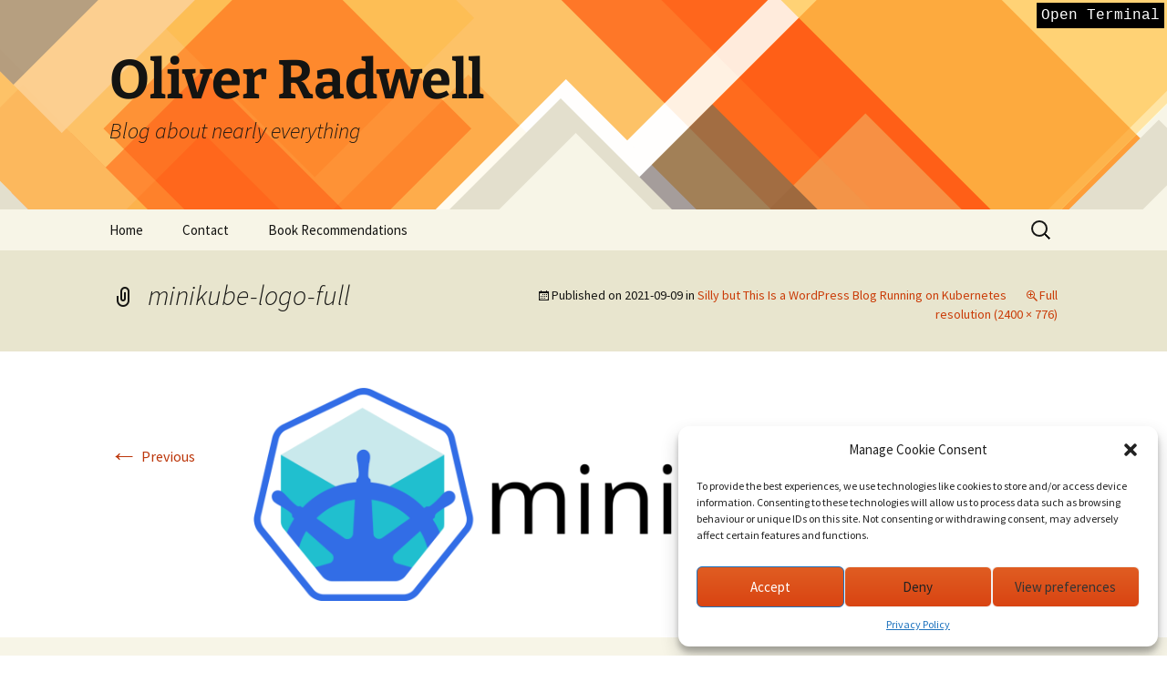

--- FILE ---
content_type: text/html; charset=UTF-8
request_url: https://blog.radwell.codes/2021/09/silly-but-this-is-a-wordpress-blog-running-on-kubernetes/minikube-logo-full-2/
body_size: 17905
content:
<!DOCTYPE html>
<!--[if IE 7]>
<html class="ie ie7" lang="en-GB">
<![endif]-->
<!--[if IE 8]>
<html class="ie ie8" lang="en-GB">
<![endif]-->
<!--[if !(IE 7) & !(IE 8)]><!-->
<html lang="en-GB">
<!--<![endif]-->
<head>
	<meta charset="UTF-8">
	<meta name="viewport" content="width=device-width">
	<title>minikube-logo-full - Oliver Radwell</title>
	<link rel="profile" href="http://gmpg.org/xfn/11">
	<link rel="pingback" href="https://blog.radwell.codes/xmlrpc.php">
	<!--[if lt IE 9]>
	<script src="https://blog.radwell.codes/wp-content/themes/twentythirteen/js/html5.js"></script>
	<![endif]-->
	<meta name='robots' content='index, follow, max-image-preview:large, max-snippet:-1, max-video-preview:-1' />
	<style>img:is([sizes="auto" i], [sizes^="auto," i]) { contain-intrinsic-size: 3000px 1500px }</style>
	
	<!-- This site is optimized with the Yoast SEO plugin v24.0 - https://yoast.com/wordpress/plugins/seo/ -->
	<link rel="canonical" href="https://blog.radwell.codes/2021/09/silly-but-this-is-a-wordpress-blog-running-on-kubernetes/minikube-logo-full-2/" />
	<script type="application/ld+json" class="yoast-schema-graph">{"@context":"https://schema.org","@graph":[{"@type":"WebPage","@id":"https://blog.radwell.codes/2021/09/silly-but-this-is-a-wordpress-blog-running-on-kubernetes/minikube-logo-full-2/","url":"https://blog.radwell.codes/2021/09/silly-but-this-is-a-wordpress-blog-running-on-kubernetes/minikube-logo-full-2/","name":"minikube-logo-full - Oliver Radwell","isPartOf":{"@id":"https://blog.radwell.codes/#website"},"primaryImageOfPage":{"@id":"https://blog.radwell.codes/2021/09/silly-but-this-is-a-wordpress-blog-running-on-kubernetes/minikube-logo-full-2/#primaryimage"},"image":{"@id":"https://blog.radwell.codes/2021/09/silly-but-this-is-a-wordpress-blog-running-on-kubernetes/minikube-logo-full-2/#primaryimage"},"thumbnailUrl":"https://i0.wp.com/blog.radwell.codes/wp-content/uploads/2021/09/minikube-logo-full.png?fit=2400%2C776&ssl=1","datePublished":"2021-09-09T19:38:54+00:00","dateModified":"2021-09-09T19:38:54+00:00","breadcrumb":{"@id":"https://blog.radwell.codes/2021/09/silly-but-this-is-a-wordpress-blog-running-on-kubernetes/minikube-logo-full-2/#breadcrumb"},"inLanguage":"en-GB","potentialAction":[{"@type":"ReadAction","target":["https://blog.radwell.codes/2021/09/silly-but-this-is-a-wordpress-blog-running-on-kubernetes/minikube-logo-full-2/"]}]},{"@type":"ImageObject","inLanguage":"en-GB","@id":"https://blog.radwell.codes/2021/09/silly-but-this-is-a-wordpress-blog-running-on-kubernetes/minikube-logo-full-2/#primaryimage","url":"https://i0.wp.com/blog.radwell.codes/wp-content/uploads/2021/09/minikube-logo-full.png?fit=2400%2C776&ssl=1","contentUrl":"https://i0.wp.com/blog.radwell.codes/wp-content/uploads/2021/09/minikube-logo-full.png?fit=2400%2C776&ssl=1"},{"@type":"BreadcrumbList","@id":"https://blog.radwell.codes/2021/09/silly-but-this-is-a-wordpress-blog-running-on-kubernetes/minikube-logo-full-2/#breadcrumb","itemListElement":[{"@type":"ListItem","position":1,"name":"Home","item":"https://blog.radwell.codes/"},{"@type":"ListItem","position":2,"name":"Silly but This Is a WordPress Blog Running on Kubernetes","item":"https://blog.radwell.codes/2021/09/silly-but-this-is-a-wordpress-blog-running-on-kubernetes/"},{"@type":"ListItem","position":3,"name":"minikube-logo-full"}]},{"@type":"WebSite","@id":"https://blog.radwell.codes/#website","url":"https://blog.radwell.codes/","name":"Oliver Radwell","description":"Blog about nearly everything","publisher":{"@id":"https://blog.radwell.codes/#/schema/person/14c40be92300f35a3c73c4214b47559a"},"potentialAction":[{"@type":"SearchAction","target":{"@type":"EntryPoint","urlTemplate":"https://blog.radwell.codes/?s={search_term_string}"},"query-input":{"@type":"PropertyValueSpecification","valueRequired":true,"valueName":"search_term_string"}}],"inLanguage":"en-GB"},{"@type":["Person","Organization"],"@id":"https://blog.radwell.codes/#/schema/person/14c40be92300f35a3c73c4214b47559a","name":"Oliver Radwell","image":{"@type":"ImageObject","inLanguage":"en-GB","@id":"https://blog.radwell.codes/#/schema/person/image/","url":"https://i0.wp.com/blog.radwell.codes/wp-content/uploads/2021/09/minikube-logo-full.png?fit=2400%2C776&ssl=1","contentUrl":"https://i0.wp.com/blog.radwell.codes/wp-content/uploads/2021/09/minikube-logo-full.png?fit=2400%2C776&ssl=1","width":2400,"height":776,"caption":"Oliver Radwell"},"logo":{"@id":"https://blog.radwell.codes/#/schema/person/image/"},"sameAs":["https://www.radwell.codes/","https://x.com/oliverradwell","https://www.youtube.com/channel/UCwXyD8kExPDPiDrIPNf9NiA"]}]}</script>
	<!-- / Yoast SEO plugin. -->


<link rel='dns-prefetch' href='//blog.radwell.codes' />
<link rel='dns-prefetch' href='//stats.wp.com' />
<link rel='preconnect' href='//i0.wp.com' />
<link rel='preconnect' href='//c0.wp.com' />
<link rel="alternate" type="application/rss+xml" title="Oliver Radwell &raquo; Feed" href="https://blog.radwell.codes/feed/" />
<link rel="alternate" type="application/rss+xml" title="Oliver Radwell &raquo; Comments Feed" href="https://blog.radwell.codes/comments/feed/" />
<link rel="alternate" type="application/rss+xml" title="Oliver Radwell &raquo; minikube-logo-full Comments Feed" href="https://blog.radwell.codes/2021/09/silly-but-this-is-a-wordpress-blog-running-on-kubernetes/minikube-logo-full-2/feed/" />
<script>
window._wpemojiSettings = {"baseUrl":"https:\/\/s.w.org\/images\/core\/emoji\/15.0.3\/72x72\/","ext":".png","svgUrl":"https:\/\/s.w.org\/images\/core\/emoji\/15.0.3\/svg\/","svgExt":".svg","source":{"concatemoji":"https:\/\/blog.radwell.codes\/wp-includes\/js\/wp-emoji-release.min.js?ver=6.7.4"}};
/*! This file is auto-generated */
!function(i,n){var o,s,e;function c(e){try{var t={supportTests:e,timestamp:(new Date).valueOf()};sessionStorage.setItem(o,JSON.stringify(t))}catch(e){}}function p(e,t,n){e.clearRect(0,0,e.canvas.width,e.canvas.height),e.fillText(t,0,0);var t=new Uint32Array(e.getImageData(0,0,e.canvas.width,e.canvas.height).data),r=(e.clearRect(0,0,e.canvas.width,e.canvas.height),e.fillText(n,0,0),new Uint32Array(e.getImageData(0,0,e.canvas.width,e.canvas.height).data));return t.every(function(e,t){return e===r[t]})}function u(e,t,n){switch(t){case"flag":return n(e,"\ud83c\udff3\ufe0f\u200d\u26a7\ufe0f","\ud83c\udff3\ufe0f\u200b\u26a7\ufe0f")?!1:!n(e,"\ud83c\uddfa\ud83c\uddf3","\ud83c\uddfa\u200b\ud83c\uddf3")&&!n(e,"\ud83c\udff4\udb40\udc67\udb40\udc62\udb40\udc65\udb40\udc6e\udb40\udc67\udb40\udc7f","\ud83c\udff4\u200b\udb40\udc67\u200b\udb40\udc62\u200b\udb40\udc65\u200b\udb40\udc6e\u200b\udb40\udc67\u200b\udb40\udc7f");case"emoji":return!n(e,"\ud83d\udc26\u200d\u2b1b","\ud83d\udc26\u200b\u2b1b")}return!1}function f(e,t,n){var r="undefined"!=typeof WorkerGlobalScope&&self instanceof WorkerGlobalScope?new OffscreenCanvas(300,150):i.createElement("canvas"),a=r.getContext("2d",{willReadFrequently:!0}),o=(a.textBaseline="top",a.font="600 32px Arial",{});return e.forEach(function(e){o[e]=t(a,e,n)}),o}function t(e){var t=i.createElement("script");t.src=e,t.defer=!0,i.head.appendChild(t)}"undefined"!=typeof Promise&&(o="wpEmojiSettingsSupports",s=["flag","emoji"],n.supports={everything:!0,everythingExceptFlag:!0},e=new Promise(function(e){i.addEventListener("DOMContentLoaded",e,{once:!0})}),new Promise(function(t){var n=function(){try{var e=JSON.parse(sessionStorage.getItem(o));if("object"==typeof e&&"number"==typeof e.timestamp&&(new Date).valueOf()<e.timestamp+604800&&"object"==typeof e.supportTests)return e.supportTests}catch(e){}return null}();if(!n){if("undefined"!=typeof Worker&&"undefined"!=typeof OffscreenCanvas&&"undefined"!=typeof URL&&URL.createObjectURL&&"undefined"!=typeof Blob)try{var e="postMessage("+f.toString()+"("+[JSON.stringify(s),u.toString(),p.toString()].join(",")+"));",r=new Blob([e],{type:"text/javascript"}),a=new Worker(URL.createObjectURL(r),{name:"wpTestEmojiSupports"});return void(a.onmessage=function(e){c(n=e.data),a.terminate(),t(n)})}catch(e){}c(n=f(s,u,p))}t(n)}).then(function(e){for(var t in e)n.supports[t]=e[t],n.supports.everything=n.supports.everything&&n.supports[t],"flag"!==t&&(n.supports.everythingExceptFlag=n.supports.everythingExceptFlag&&n.supports[t]);n.supports.everythingExceptFlag=n.supports.everythingExceptFlag&&!n.supports.flag,n.DOMReady=!1,n.readyCallback=function(){n.DOMReady=!0}}).then(function(){return e}).then(function(){var e;n.supports.everything||(n.readyCallback(),(e=n.source||{}).concatemoji?t(e.concatemoji):e.wpemoji&&e.twemoji&&(t(e.twemoji),t(e.wpemoji)))}))}((window,document),window._wpemojiSettings);
</script>
<style id='wp-emoji-styles-inline-css'>

	img.wp-smiley, img.emoji {
		display: inline !important;
		border: none !important;
		box-shadow: none !important;
		height: 1em !important;
		width: 1em !important;
		margin: 0 0.07em !important;
		vertical-align: -0.1em !important;
		background: none !important;
		padding: 0 !important;
	}
</style>
<link rel='stylesheet' id='wp-block-library-css' href='https://c0.wp.com/c/6.7.4/wp-includes/css/dist/block-library/style.min.css' media='all' />
<style id='wp-block-library-theme-inline-css'>
.wp-block-audio :where(figcaption){color:#555;font-size:13px;text-align:center}.is-dark-theme .wp-block-audio :where(figcaption){color:#ffffffa6}.wp-block-audio{margin:0 0 1em}.wp-block-code{border:1px solid #ccc;border-radius:4px;font-family:Menlo,Consolas,monaco,monospace;padding:.8em 1em}.wp-block-embed :where(figcaption){color:#555;font-size:13px;text-align:center}.is-dark-theme .wp-block-embed :where(figcaption){color:#ffffffa6}.wp-block-embed{margin:0 0 1em}.blocks-gallery-caption{color:#555;font-size:13px;text-align:center}.is-dark-theme .blocks-gallery-caption{color:#ffffffa6}:root :where(.wp-block-image figcaption){color:#555;font-size:13px;text-align:center}.is-dark-theme :root :where(.wp-block-image figcaption){color:#ffffffa6}.wp-block-image{margin:0 0 1em}.wp-block-pullquote{border-bottom:4px solid;border-top:4px solid;color:currentColor;margin-bottom:1.75em}.wp-block-pullquote cite,.wp-block-pullquote footer,.wp-block-pullquote__citation{color:currentColor;font-size:.8125em;font-style:normal;text-transform:uppercase}.wp-block-quote{border-left:.25em solid;margin:0 0 1.75em;padding-left:1em}.wp-block-quote cite,.wp-block-quote footer{color:currentColor;font-size:.8125em;font-style:normal;position:relative}.wp-block-quote:where(.has-text-align-right){border-left:none;border-right:.25em solid;padding-left:0;padding-right:1em}.wp-block-quote:where(.has-text-align-center){border:none;padding-left:0}.wp-block-quote.is-large,.wp-block-quote.is-style-large,.wp-block-quote:where(.is-style-plain){border:none}.wp-block-search .wp-block-search__label{font-weight:700}.wp-block-search__button{border:1px solid #ccc;padding:.375em .625em}:where(.wp-block-group.has-background){padding:1.25em 2.375em}.wp-block-separator.has-css-opacity{opacity:.4}.wp-block-separator{border:none;border-bottom:2px solid;margin-left:auto;margin-right:auto}.wp-block-separator.has-alpha-channel-opacity{opacity:1}.wp-block-separator:not(.is-style-wide):not(.is-style-dots){width:100px}.wp-block-separator.has-background:not(.is-style-dots){border-bottom:none;height:1px}.wp-block-separator.has-background:not(.is-style-wide):not(.is-style-dots){height:2px}.wp-block-table{margin:0 0 1em}.wp-block-table td,.wp-block-table th{word-break:normal}.wp-block-table :where(figcaption){color:#555;font-size:13px;text-align:center}.is-dark-theme .wp-block-table :where(figcaption){color:#ffffffa6}.wp-block-video :where(figcaption){color:#555;font-size:13px;text-align:center}.is-dark-theme .wp-block-video :where(figcaption){color:#ffffffa6}.wp-block-video{margin:0 0 1em}:root :where(.wp-block-template-part.has-background){margin-bottom:0;margin-top:0;padding:1.25em 2.375em}
</style>
<link rel='stylesheet' id='mediaelement-css' href='https://c0.wp.com/c/6.7.4/wp-includes/js/mediaelement/mediaelementplayer-legacy.min.css' media='all' />
<link rel='stylesheet' id='wp-mediaelement-css' href='https://c0.wp.com/c/6.7.4/wp-includes/js/mediaelement/wp-mediaelement.min.css' media='all' />
<style id='jetpack-sharing-buttons-style-inline-css'>
.jetpack-sharing-buttons__services-list{display:flex;flex-direction:row;flex-wrap:wrap;gap:0;list-style-type:none;margin:5px;padding:0}.jetpack-sharing-buttons__services-list.has-small-icon-size{font-size:12px}.jetpack-sharing-buttons__services-list.has-normal-icon-size{font-size:16px}.jetpack-sharing-buttons__services-list.has-large-icon-size{font-size:24px}.jetpack-sharing-buttons__services-list.has-huge-icon-size{font-size:36px}@media print{.jetpack-sharing-buttons__services-list{display:none!important}}.editor-styles-wrapper .wp-block-jetpack-sharing-buttons{gap:0;padding-inline-start:0}ul.jetpack-sharing-buttons__services-list.has-background{padding:1.25em 2.375em}
</style>
<style id='classic-theme-styles-inline-css'>
/*! This file is auto-generated */
.wp-block-button__link{color:#fff;background-color:#32373c;border-radius:9999px;box-shadow:none;text-decoration:none;padding:calc(.667em + 2px) calc(1.333em + 2px);font-size:1.125em}.wp-block-file__button{background:#32373c;color:#fff;text-decoration:none}
</style>
<style id='global-styles-inline-css'>
:root{--wp--preset--aspect-ratio--square: 1;--wp--preset--aspect-ratio--4-3: 4/3;--wp--preset--aspect-ratio--3-4: 3/4;--wp--preset--aspect-ratio--3-2: 3/2;--wp--preset--aspect-ratio--2-3: 2/3;--wp--preset--aspect-ratio--16-9: 16/9;--wp--preset--aspect-ratio--9-16: 9/16;--wp--preset--color--black: #000000;--wp--preset--color--cyan-bluish-gray: #abb8c3;--wp--preset--color--white: #fff;--wp--preset--color--pale-pink: #f78da7;--wp--preset--color--vivid-red: #cf2e2e;--wp--preset--color--luminous-vivid-orange: #ff6900;--wp--preset--color--luminous-vivid-amber: #fcb900;--wp--preset--color--light-green-cyan: #7bdcb5;--wp--preset--color--vivid-green-cyan: #00d084;--wp--preset--color--pale-cyan-blue: #8ed1fc;--wp--preset--color--vivid-cyan-blue: #0693e3;--wp--preset--color--vivid-purple: #9b51e0;--wp--preset--color--dark-gray: #141412;--wp--preset--color--red: #bc360a;--wp--preset--color--medium-orange: #db572f;--wp--preset--color--light-orange: #ea9629;--wp--preset--color--yellow: #fbca3c;--wp--preset--color--dark-brown: #220e10;--wp--preset--color--medium-brown: #722d19;--wp--preset--color--light-brown: #eadaa6;--wp--preset--color--beige: #e8e5ce;--wp--preset--color--off-white: #f7f5e7;--wp--preset--gradient--vivid-cyan-blue-to-vivid-purple: linear-gradient(135deg,rgba(6,147,227,1) 0%,rgb(155,81,224) 100%);--wp--preset--gradient--light-green-cyan-to-vivid-green-cyan: linear-gradient(135deg,rgb(122,220,180) 0%,rgb(0,208,130) 100%);--wp--preset--gradient--luminous-vivid-amber-to-luminous-vivid-orange: linear-gradient(135deg,rgba(252,185,0,1) 0%,rgba(255,105,0,1) 100%);--wp--preset--gradient--luminous-vivid-orange-to-vivid-red: linear-gradient(135deg,rgba(255,105,0,1) 0%,rgb(207,46,46) 100%);--wp--preset--gradient--very-light-gray-to-cyan-bluish-gray: linear-gradient(135deg,rgb(238,238,238) 0%,rgb(169,184,195) 100%);--wp--preset--gradient--cool-to-warm-spectrum: linear-gradient(135deg,rgb(74,234,220) 0%,rgb(151,120,209) 20%,rgb(207,42,186) 40%,rgb(238,44,130) 60%,rgb(251,105,98) 80%,rgb(254,248,76) 100%);--wp--preset--gradient--blush-light-purple: linear-gradient(135deg,rgb(255,206,236) 0%,rgb(152,150,240) 100%);--wp--preset--gradient--blush-bordeaux: linear-gradient(135deg,rgb(254,205,165) 0%,rgb(254,45,45) 50%,rgb(107,0,62) 100%);--wp--preset--gradient--luminous-dusk: linear-gradient(135deg,rgb(255,203,112) 0%,rgb(199,81,192) 50%,rgb(65,88,208) 100%);--wp--preset--gradient--pale-ocean: linear-gradient(135deg,rgb(255,245,203) 0%,rgb(182,227,212) 50%,rgb(51,167,181) 100%);--wp--preset--gradient--electric-grass: linear-gradient(135deg,rgb(202,248,128) 0%,rgb(113,206,126) 100%);--wp--preset--gradient--midnight: linear-gradient(135deg,rgb(2,3,129) 0%,rgb(40,116,252) 100%);--wp--preset--gradient--autumn-brown: linear-gradient(135deg, rgba(226,45,15,1) 0%, rgba(158,25,13,1) 100%);--wp--preset--gradient--sunset-yellow: linear-gradient(135deg, rgba(233,139,41,1) 0%, rgba(238,179,95,1) 100%);--wp--preset--gradient--light-sky: linear-gradient(135deg,rgba(228,228,228,1.0) 0%,rgba(208,225,252,1.0) 100%);--wp--preset--gradient--dark-sky: linear-gradient(135deg,rgba(0,0,0,1.0) 0%,rgba(56,61,69,1.0) 100%);--wp--preset--font-size--small: 13px;--wp--preset--font-size--medium: 20px;--wp--preset--font-size--large: 36px;--wp--preset--font-size--x-large: 42px;--wp--preset--spacing--20: 0.44rem;--wp--preset--spacing--30: 0.67rem;--wp--preset--spacing--40: 1rem;--wp--preset--spacing--50: 1.5rem;--wp--preset--spacing--60: 2.25rem;--wp--preset--spacing--70: 3.38rem;--wp--preset--spacing--80: 5.06rem;--wp--preset--shadow--natural: 6px 6px 9px rgba(0, 0, 0, 0.2);--wp--preset--shadow--deep: 12px 12px 50px rgba(0, 0, 0, 0.4);--wp--preset--shadow--sharp: 6px 6px 0px rgba(0, 0, 0, 0.2);--wp--preset--shadow--outlined: 6px 6px 0px -3px rgba(255, 255, 255, 1), 6px 6px rgba(0, 0, 0, 1);--wp--preset--shadow--crisp: 6px 6px 0px rgba(0, 0, 0, 1);}:where(.is-layout-flex){gap: 0.5em;}:where(.is-layout-grid){gap: 0.5em;}body .is-layout-flex{display: flex;}.is-layout-flex{flex-wrap: wrap;align-items: center;}.is-layout-flex > :is(*, div){margin: 0;}body .is-layout-grid{display: grid;}.is-layout-grid > :is(*, div){margin: 0;}:where(.wp-block-columns.is-layout-flex){gap: 2em;}:where(.wp-block-columns.is-layout-grid){gap: 2em;}:where(.wp-block-post-template.is-layout-flex){gap: 1.25em;}:where(.wp-block-post-template.is-layout-grid){gap: 1.25em;}.has-black-color{color: var(--wp--preset--color--black) !important;}.has-cyan-bluish-gray-color{color: var(--wp--preset--color--cyan-bluish-gray) !important;}.has-white-color{color: var(--wp--preset--color--white) !important;}.has-pale-pink-color{color: var(--wp--preset--color--pale-pink) !important;}.has-vivid-red-color{color: var(--wp--preset--color--vivid-red) !important;}.has-luminous-vivid-orange-color{color: var(--wp--preset--color--luminous-vivid-orange) !important;}.has-luminous-vivid-amber-color{color: var(--wp--preset--color--luminous-vivid-amber) !important;}.has-light-green-cyan-color{color: var(--wp--preset--color--light-green-cyan) !important;}.has-vivid-green-cyan-color{color: var(--wp--preset--color--vivid-green-cyan) !important;}.has-pale-cyan-blue-color{color: var(--wp--preset--color--pale-cyan-blue) !important;}.has-vivid-cyan-blue-color{color: var(--wp--preset--color--vivid-cyan-blue) !important;}.has-vivid-purple-color{color: var(--wp--preset--color--vivid-purple) !important;}.has-black-background-color{background-color: var(--wp--preset--color--black) !important;}.has-cyan-bluish-gray-background-color{background-color: var(--wp--preset--color--cyan-bluish-gray) !important;}.has-white-background-color{background-color: var(--wp--preset--color--white) !important;}.has-pale-pink-background-color{background-color: var(--wp--preset--color--pale-pink) !important;}.has-vivid-red-background-color{background-color: var(--wp--preset--color--vivid-red) !important;}.has-luminous-vivid-orange-background-color{background-color: var(--wp--preset--color--luminous-vivid-orange) !important;}.has-luminous-vivid-amber-background-color{background-color: var(--wp--preset--color--luminous-vivid-amber) !important;}.has-light-green-cyan-background-color{background-color: var(--wp--preset--color--light-green-cyan) !important;}.has-vivid-green-cyan-background-color{background-color: var(--wp--preset--color--vivid-green-cyan) !important;}.has-pale-cyan-blue-background-color{background-color: var(--wp--preset--color--pale-cyan-blue) !important;}.has-vivid-cyan-blue-background-color{background-color: var(--wp--preset--color--vivid-cyan-blue) !important;}.has-vivid-purple-background-color{background-color: var(--wp--preset--color--vivid-purple) !important;}.has-black-border-color{border-color: var(--wp--preset--color--black) !important;}.has-cyan-bluish-gray-border-color{border-color: var(--wp--preset--color--cyan-bluish-gray) !important;}.has-white-border-color{border-color: var(--wp--preset--color--white) !important;}.has-pale-pink-border-color{border-color: var(--wp--preset--color--pale-pink) !important;}.has-vivid-red-border-color{border-color: var(--wp--preset--color--vivid-red) !important;}.has-luminous-vivid-orange-border-color{border-color: var(--wp--preset--color--luminous-vivid-orange) !important;}.has-luminous-vivid-amber-border-color{border-color: var(--wp--preset--color--luminous-vivid-amber) !important;}.has-light-green-cyan-border-color{border-color: var(--wp--preset--color--light-green-cyan) !important;}.has-vivid-green-cyan-border-color{border-color: var(--wp--preset--color--vivid-green-cyan) !important;}.has-pale-cyan-blue-border-color{border-color: var(--wp--preset--color--pale-cyan-blue) !important;}.has-vivid-cyan-blue-border-color{border-color: var(--wp--preset--color--vivid-cyan-blue) !important;}.has-vivid-purple-border-color{border-color: var(--wp--preset--color--vivid-purple) !important;}.has-vivid-cyan-blue-to-vivid-purple-gradient-background{background: var(--wp--preset--gradient--vivid-cyan-blue-to-vivid-purple) !important;}.has-light-green-cyan-to-vivid-green-cyan-gradient-background{background: var(--wp--preset--gradient--light-green-cyan-to-vivid-green-cyan) !important;}.has-luminous-vivid-amber-to-luminous-vivid-orange-gradient-background{background: var(--wp--preset--gradient--luminous-vivid-amber-to-luminous-vivid-orange) !important;}.has-luminous-vivid-orange-to-vivid-red-gradient-background{background: var(--wp--preset--gradient--luminous-vivid-orange-to-vivid-red) !important;}.has-very-light-gray-to-cyan-bluish-gray-gradient-background{background: var(--wp--preset--gradient--very-light-gray-to-cyan-bluish-gray) !important;}.has-cool-to-warm-spectrum-gradient-background{background: var(--wp--preset--gradient--cool-to-warm-spectrum) !important;}.has-blush-light-purple-gradient-background{background: var(--wp--preset--gradient--blush-light-purple) !important;}.has-blush-bordeaux-gradient-background{background: var(--wp--preset--gradient--blush-bordeaux) !important;}.has-luminous-dusk-gradient-background{background: var(--wp--preset--gradient--luminous-dusk) !important;}.has-pale-ocean-gradient-background{background: var(--wp--preset--gradient--pale-ocean) !important;}.has-electric-grass-gradient-background{background: var(--wp--preset--gradient--electric-grass) !important;}.has-midnight-gradient-background{background: var(--wp--preset--gradient--midnight) !important;}.has-small-font-size{font-size: var(--wp--preset--font-size--small) !important;}.has-medium-font-size{font-size: var(--wp--preset--font-size--medium) !important;}.has-large-font-size{font-size: var(--wp--preset--font-size--large) !important;}.has-x-large-font-size{font-size: var(--wp--preset--font-size--x-large) !important;}
:where(.wp-block-post-template.is-layout-flex){gap: 1.25em;}:where(.wp-block-post-template.is-layout-grid){gap: 1.25em;}
:where(.wp-block-columns.is-layout-flex){gap: 2em;}:where(.wp-block-columns.is-layout-grid){gap: 2em;}
:root :where(.wp-block-pullquote){font-size: 1.5em;line-height: 1.6;}
</style>
<link rel='stylesheet' id='cmplz-general-css' href='https://blog.radwell.codes/wp-content/plugins/complianz-gdpr/assets/css/cookieblocker.min.css?ver=1733781142' media='all' />
<link rel='stylesheet' id='parent-style-css' href='https://blog.radwell.codes/wp-content/themes/twentythirteen/style.css?ver=6.7.4' media='all' />
<link rel='stylesheet' id='twentythirteen-fonts-css' href='https://blog.radwell.codes/wp-content/themes/twentythirteen/fonts/source-sans-pro-plus-bitter.css?ver=20230328' media='all' />
<link rel='stylesheet' id='genericons-css' href='https://c0.wp.com/p/jetpack/14.1/_inc/genericons/genericons/genericons.css' media='all' />
<link rel='stylesheet' id='twentythirteen-style-css' href='https://blog.radwell.codes/wp-content/themes/twentythirteen-wp-term/style.css?ver=20230328' media='all' />
<link rel='stylesheet' id='twentythirteen-block-style-css' href='https://blog.radwell.codes/wp-content/themes/twentythirteen/css/blocks.css?ver=20230122' media='all' />
<!--[if lt IE 9]>
<link rel='stylesheet' id='twentythirteen-ie-css' href='https://blog.radwell.codes/wp-content/themes/twentythirteen/css/ie.css?ver=20150214' media='all' />
<![endif]-->
<script src="https://blog.radwell.codes/wp-content/plugins/google-analytics-for-wordpress/assets/js/frontend-gtag.min.js?ver=9.2.4" id="monsterinsights-frontend-script-js" async data-wp-strategy="async"></script>
<script data-cfasync="false" data-wpfc-render="false" id='monsterinsights-frontend-script-js-extra'>var monsterinsights_frontend = {"js_events_tracking":"true","download_extensions":"doc,pdf,ppt,zip,xls,docx,pptx,xlsx","inbound_paths":"[{\"path\":\"\\\/go\\\/\",\"label\":\"affiliate\"},{\"path\":\"\\\/recommend\\\/\",\"label\":\"affiliate\"}]","home_url":"https:\/\/blog.radwell.codes","hash_tracking":"false","v4_id":"G-QD8FMDTFT8"};</script>
<script src="https://c0.wp.com/c/6.7.4/wp-includes/js/jquery/jquery.min.js" id="jquery-core-js"></script>
<script src="https://c0.wp.com/c/6.7.4/wp-includes/js/jquery/jquery-migrate.min.js" id="jquery-migrate-js"></script>
<link rel="https://api.w.org/" href="https://blog.radwell.codes/wp-json/" /><link rel="alternate" title="JSON" type="application/json" href="https://blog.radwell.codes/wp-json/wp/v2/media/1033" /><link rel="EditURI" type="application/rsd+xml" title="RSD" href="https://blog.radwell.codes/xmlrpc.php?rsd" />
<meta name="generator" content="WordPress 6.7.4" />
<link rel='shortlink' href='https://blog.radwell.codes/?p=1033' />
<link rel="alternate" title="oEmbed (JSON)" type="application/json+oembed" href="https://blog.radwell.codes/wp-json/oembed/1.0/embed?url=https%3A%2F%2Fblog.radwell.codes%2F2021%2F09%2Fsilly-but-this-is-a-wordpress-blog-running-on-kubernetes%2Fminikube-logo-full-2%2F" />
<link rel="alternate" title="oEmbed (XML)" type="text/xml+oembed" href="https://blog.radwell.codes/wp-json/oembed/1.0/embed?url=https%3A%2F%2Fblog.radwell.codes%2F2021%2F09%2Fsilly-but-this-is-a-wordpress-blog-running-on-kubernetes%2Fminikube-logo-full-2%2F&#038;format=xml" />
	<style>img#wpstats{display:none}</style>
					<style>.cmplz-hidden {
					display: none !important;
				}</style>	<style type="text/css" id="twentythirteen-header-css">
		.site-header {
		background: url(https://blog.radwell.codes/wp-content/themes/twentythirteen/images/headers/diamond.png) no-repeat scroll top;
		background-size: 1600px auto;
	}
	@media (max-width: 767px) {
		.site-header {
			background-size: 768px auto;
		}
	}
	@media (max-width: 359px) {
		.site-header {
			background-size: 360px auto;
		}
	}
			</style>
	<link rel="icon" href="https://i0.wp.com/blog.radwell.codes/wp-content/uploads/2021/09/cropped-oradwell-logo-512x512-min.png?fit=32%2C32&#038;ssl=1" sizes="32x32" />
<link rel="icon" href="https://i0.wp.com/blog.radwell.codes/wp-content/uploads/2021/09/cropped-oradwell-logo-512x512-min.png?fit=192%2C192&#038;ssl=1" sizes="192x192" />
<link rel="apple-touch-icon" href="https://i0.wp.com/blog.radwell.codes/wp-content/uploads/2021/09/cropped-oradwell-logo-512x512-min.png?fit=180%2C180&#038;ssl=1" />
<meta name="msapplication-TileImage" content="https://i0.wp.com/blog.radwell.codes/wp-content/uploads/2021/09/cropped-oradwell-logo-512x512-min.png?fit=270%2C270&#038;ssl=1" />
	<script type="text/javascript">
		function openTerm() {
			if (typeof wpTerm === 'object') {
				jQuery('.terminal').show();
				jQuery('.home-link,.term-toggle-link').hide();
				jQuery('.term-input').focus();
				return;
			}

			var head = document.getElementsByTagName('head')[0];
			var script = document.createElement('script');
			script.type = 'text/javascript';
			script.src = "/wp-content/themes/twentythirteen-wp-term/js/wpterm.js";

			script.onload = function () {
				jQuery('.terminal').show();
				jQuery('.home-link,.term-toggle-link').hide();
				wpTerm = wpTerm(jQuery('.terminal'), '/wp-term/wp-term.php');
				jQuery('.term-input').on('keydown', wpTerm.handleKeyDown)
					.on('keyup', wpTerm.handleKeyUp)
					.focus();
			};

			head.appendChild(script);
		}

		function closeTerm() {
			jQuery('.terminal').hide();
			jQuery('.home-link,.term-toggle-link').show();
		}
	</script>
</head>

<body data-cmplz=1 class="attachment attachment-template-default single single-attachment postid-1033 attachmentid-1033 attachment-png wp-embed-responsive single-author">
	<div id="page" class="hfeed site">
		<header id="masthead" class="site-header" role="banner">
			<a class="home-link" href="https://blog.radwell.codes/" title="Oliver Radwell" rel="home">
				<h1 class="site-title">Oliver Radwell</h1>
				<h2 class="site-description">Blog about nearly everything</h2>
			</a>
			<div class="terminal">
				<div class="term-history"></div>
				<div class="term-cmd-line">
					<span class="term-prompt">prompt&gt;</span>
					<input class="term-input" value="" />
				</div>
			</div>
			<a class="term-toggle-link" href="#" onclick="openTerm();return false">Open Terminal</a>

			<div id="navbar" class="navbar">
				<nav id="site-navigation" class="navigation main-navigation" role="navigation">
					<button class="menu-toggle">Menu</button>
					<a class="screen-reader-text skip-link" href="#content" title="Skip to content">Skip to content</a>
					<div class="menu-menu-1-container"><ul id="primary-menu" class="nav-menu"><li id="menu-item-643" class="menu-item menu-item-type-custom menu-item-object-custom menu-item-home menu-item-643"><a href="https://blog.radwell.codes/">Home</a></li>
<li id="menu-item-646" class="menu-item menu-item-type-post_type menu-item-object-page menu-item-646"><a href="https://blog.radwell.codes/contact/">Contact</a></li>
<li id="menu-item-1307" class="menu-item menu-item-type-post_type menu-item-object-page menu-item-1307"><a href="https://blog.radwell.codes/book-recommendations/">Book Recommendations</a></li>
</ul></div>					<form role="search" method="get" class="search-form" action="https://blog.radwell.codes/">
				<label>
					<span class="screen-reader-text">Search for:</span>
					<input type="search" class="search-field" placeholder="Search &hellip;" value="" name="s" />
				</label>
				<input type="submit" class="search-submit" value="Search" />
			</form>				</nav><!-- #site-navigation -->
			</div><!-- #navbar -->
		</header><!-- #masthead -->

		<div id="main" class="site-main">

	<div id="primary" class="content-area">
		<div id="content" class="site-content" role="main">

			
			<article id="post-1033" class="image-attachment post-1033 attachment type-attachment status-inherit hentry">
			<header class="entry-header">
				<h1 class="entry-title">minikube-logo-full</h1>

				<div class="entry-meta">
					<span class="attachment-meta">Published on <time class="entry-date" datetime="2021-09-09T20:38:54+01:00">2021-09-09</time> in <a href="https://blog.radwell.codes/2021/09/silly-but-this-is-a-wordpress-blog-running-on-kubernetes/" title="Go to Silly but This Is a WordPress Blog Running on Kubernetes" rel="gallery">Silly but This Is a WordPress Blog Running on Kubernetes</a></span><span class="attachment-meta full-size-link"><a href="https://blog.radwell.codes/wp-content/uploads/2021/09/minikube-logo-full.png" title="Link to full-size image">Full resolution (2400 &times; 776)</a></span>					</div><!-- .entry-meta -->
				</header><!-- .entry-header -->

				<div class="entry-content">
					<nav id="image-navigation" class="navigation image-navigation">
					<span class="nav-previous"><a href='https://blog.radwell.codes/2021/09/silly-but-this-is-a-wordpress-blog-running-on-kubernetes/heart-internet-2vcpu-min/'><span class="meta-nav">&larr;</span> Previous</a></span>
						<span class="nav-next"><a href='https://blog.radwell.codes/2021/09/silly-but-this-is-a-wordpress-blog-running-on-kubernetes/mariadb_logo/'>Next <span class="meta-nav">&rarr;</span></a></span>
					</nav><!-- #image-navigation -->

					<div class="entry-attachment">
						<div class="attachment">
						<a href="https://blog.radwell.codes/2021/09/silly-but-this-is-a-wordpress-blog-running-on-kubernetes/mariadb_logo/" title="minikube-logo-full" rel="attachment"><img width="724" height="234" src="https://i0.wp.com/blog.radwell.codes/wp-content/uploads/2021/09/minikube-logo-full.png?fit=724%2C234&amp;ssl=1" class="attachment-724x724 size-724x724" alt="" decoding="async" fetchpriority="high" srcset="https://i0.wp.com/blog.radwell.codes/wp-content/uploads/2021/09/minikube-logo-full.png?w=2400&amp;ssl=1 2400w, https://i0.wp.com/blog.radwell.codes/wp-content/uploads/2021/09/minikube-logo-full.png?resize=300%2C97&amp;ssl=1 300w, https://i0.wp.com/blog.radwell.codes/wp-content/uploads/2021/09/minikube-logo-full.png?resize=1024%2C331&amp;ssl=1 1024w, https://i0.wp.com/blog.radwell.codes/wp-content/uploads/2021/09/minikube-logo-full.png?resize=768%2C248&amp;ssl=1 768w, https://i0.wp.com/blog.radwell.codes/wp-content/uploads/2021/09/minikube-logo-full.png?resize=1536%2C497&amp;ssl=1 1536w, https://i0.wp.com/blog.radwell.codes/wp-content/uploads/2021/09/minikube-logo-full.png?resize=2048%2C662&amp;ssl=1 2048w, https://i0.wp.com/blog.radwell.codes/wp-content/uploads/2021/09/minikube-logo-full.png?w=1448&amp;ssl=1 1448w, https://i0.wp.com/blog.radwell.codes/wp-content/uploads/2021/09/minikube-logo-full.png?w=2172&amp;ssl=1 2172w" sizes="(max-width: 724px) 100vw, 724px" /></a>
												</div><!-- .attachment -->
					</div><!-- .entry-attachment -->

					
				</div><!-- .entry-content -->
			</article><!-- #post -->

				
<div id="comments" class="comments-area">

	
		<div id="respond" class="comment-respond">
		<h3 id="reply-title" class="comment-reply-title">Leave a Reply <small><a rel="nofollow" id="cancel-comment-reply-link" href="/2021/09/silly-but-this-is-a-wordpress-blog-running-on-kubernetes/minikube-logo-full-2/#respond" style="display:none;">Cancel reply</a></small></h3><form action="https://blog.radwell.codes/wp-comments-post.php" method="post" id="commentform" class="comment-form" novalidate><p class="comment-notes"><span id="email-notes">Your email address will not be published.</span> <span class="required-field-message">Required fields are marked <span class="required">*</span></span></p><p class="comment-form-comment"><label for="comment">Comment <span class="required">*</span></label> <textarea id="comment" name="comment" cols="45" rows="8" maxlength="65525" required></textarea></p><p class="comment-form-author"><label for="author">Name <span class="required">*</span></label> <input id="author" name="author" type="text" value="" size="30" maxlength="245" autocomplete="name" required /></p>
<p class="comment-form-email"><label for="email">Email <span class="required">*</span></label> <input id="email" name="email" type="email" value="" size="30" maxlength="100" aria-describedby="email-notes" autocomplete="email" required /></p>
<p class="comment-form-url"><label for="url">Website</label> <input id="url" name="url" type="url" value="" size="30" maxlength="200" autocomplete="url" /></p>
<p class="comment-form-cookies-consent"><input id="wp-comment-cookies-consent" name="wp-comment-cookies-consent" type="checkbox" value="yes" /> <label for="wp-comment-cookies-consent">Save my name, email, and website in this browser for the next time I comment.</label></p>
<p class="form-submit"><input name="submit" type="submit" id="submit" class="submit" value="Post Comment" /> <input type='hidden' name='comment_post_ID' value='1033' id='comment_post_ID' />
<input type='hidden' name='comment_parent' id='comment_parent' value='0' />
</p><p style="display: none;"><input type="hidden" id="akismet_comment_nonce" name="akismet_comment_nonce" value="927166cfe9" /></p><p style="display: none !important;" class="akismet-fields-container" data-prefix="ak_"><label>&#916;<textarea name="ak_hp_textarea" cols="45" rows="8" maxlength="100"></textarea></label><input type="hidden" id="ak_js_1" name="ak_js" value="42"/><script>document.getElementById( "ak_js_1" ).setAttribute( "value", ( new Date() ).getTime() );</script></p></form>	</div><!-- #respond -->
	
</div><!-- #comments -->

			
		</div><!-- #content -->
	</div><!-- #primary -->


		</div><!-- #main -->
		<footer id="colophon" class="site-footer">
				<div id="secondary" class="sidebar-container" role="complementary">
		<div class="widget-area">
			<aside id="tag_cloud-4" class="widget widget_tag_cloud"><h3 class="widget-title">Tags</h3><nav aria-label="Tags"><div class="tagcloud"><ul class='wp-tag-cloud' role='list'>
	<li><a href="https://blog.radwell.codes/tag/backup/" class="tag-cloud-link tag-link-39 tag-link-position-1" style="font-size: 11.111111111111pt;" aria-label="backup (2 items)">backup</a></li>
	<li><a href="https://blog.radwell.codes/tag/baking/" class="tag-cloud-link tag-link-51 tag-link-position-2" style="font-size: 11.111111111111pt;" aria-label="baking (2 items)">baking</a></li>
	<li><a href="https://blog.radwell.codes/tag/bios/" class="tag-cloud-link tag-link-34 tag-link-position-3" style="font-size: 11.111111111111pt;" aria-label="bios (2 items)">bios</a></li>
	<li><a href="https://blog.radwell.codes/tag/boot/" class="tag-cloud-link tag-link-35 tag-link-position-4" style="font-size: 11.111111111111pt;" aria-label="boot (2 items)">boot</a></li>
	<li><a href="https://blog.radwell.codes/tag/centos/" class="tag-cloud-link tag-link-31 tag-link-position-5" style="font-size: 19.234567901235pt;" aria-label="centos (8 items)">centos</a></li>
	<li><a href="https://blog.radwell.codes/tag/dental/" class="tag-cloud-link tag-link-72 tag-link-position-6" style="font-size: 8pt;" aria-label="dental (1 item)">dental</a></li>
	<li><a href="https://blog.radwell.codes/tag/development/" class="tag-cloud-link tag-link-30 tag-link-position-7" style="font-size: 11.111111111111pt;" aria-label="development (2 items)">development</a></li>
	<li><a href="https://blog.radwell.codes/tag/diy/" class="tag-cloud-link tag-link-49 tag-link-position-8" style="font-size: 11.111111111111pt;" aria-label="diy (2 items)">diy</a></li>
	<li><a href="https://blog.radwell.codes/tag/environment/" class="tag-cloud-link tag-link-93 tag-link-position-9" style="font-size: 8pt;" aria-label="environment (1 item)">environment</a></li>
	<li><a href="https://blog.radwell.codes/tag/fedora/" class="tag-cloud-link tag-link-48 tag-link-position-10" style="font-size: 14.913580246914pt;" aria-label="fedora (4 items)">fedora</a></li>
	<li><a href="https://blog.radwell.codes/tag/github/" class="tag-cloud-link tag-link-92 tag-link-position-11" style="font-size: 8pt;" aria-label="github (1 item)">github</a></li>
	<li><a href="https://blog.radwell.codes/tag/go/" class="tag-cloud-link tag-link-89 tag-link-position-12" style="font-size: 8pt;" aria-label="go (1 item)">go</a></li>
	<li><a href="https://blog.radwell.codes/tag/golang/" class="tag-cloud-link tag-link-88 tag-link-position-13" style="font-size: 8pt;" aria-label="golang (1 item)">golang</a></li>
	<li><a href="https://blog.radwell.codes/tag/google/" class="tag-cloud-link tag-link-13 tag-link-position-14" style="font-size: 11.111111111111pt;" aria-label="google (2 items)">google</a></li>
	<li><a href="https://blog.radwell.codes/tag/helm/" class="tag-cloud-link tag-link-78 tag-link-position-15" style="font-size: 8pt;" aria-label="helm (1 item)">helm</a></li>
	<li><a href="https://blog.radwell.codes/tag/javascript/" class="tag-cloud-link tag-link-17 tag-link-position-16" style="font-size: 14.913580246914pt;" aria-label="javascript (4 items)">javascript</a></li>
	<li><a href="https://blog.radwell.codes/tag/kubeadm/" class="tag-cloud-link tag-link-67 tag-link-position-17" style="font-size: 11.111111111111pt;" aria-label="kubeadm (2 items)">kubeadm</a></li>
	<li><a href="https://blog.radwell.codes/tag/kubernetes/" class="tag-cloud-link tag-link-57 tag-link-position-18" style="font-size: 19.234567901235pt;" aria-label="kubernetes (8 items)">kubernetes</a></li>
	<li><a href="https://blog.radwell.codes/tag/linux/" class="tag-cloud-link tag-link-27 tag-link-position-19" style="font-size: 22pt;" aria-label="linux (12 items)">linux</a></li>
	<li><a href="https://blog.radwell.codes/tag/mariadb/" class="tag-cloud-link tag-link-80 tag-link-position-20" style="font-size: 13.185185185185pt;" aria-label="mariadb (3 items)">mariadb</a></li>
	<li><a href="https://blog.radwell.codes/tag/metrics/" class="tag-cloud-link tag-link-77 tag-link-position-21" style="font-size: 8pt;" aria-label="metrics (1 item)">metrics</a></li>
	<li><a href="https://blog.radwell.codes/tag/mozilla/" class="tag-cloud-link tag-link-90 tag-link-position-22" style="font-size: 8pt;" aria-label="mozilla (1 item)">mozilla</a></li>
	<li><a href="https://blog.radwell.codes/tag/mysql/" class="tag-cloud-link tag-link-20 tag-link-position-23" style="font-size: 16.296296296296pt;" aria-label="mysql (5 items)">mysql</a></li>
	<li><a href="https://blog.radwell.codes/tag/page-speed/" class="tag-cloud-link tag-link-11 tag-link-position-24" style="font-size: 11.111111111111pt;" aria-label="page speed (2 items)">page speed</a></li>
	<li><a href="https://blog.radwell.codes/tag/php/" class="tag-cloud-link tag-link-19 tag-link-position-25" style="font-size: 16.296296296296pt;" aria-label="php (5 items)">php</a></li>
	<li><a href="https://blog.radwell.codes/tag/plastic/" class="tag-cloud-link tag-link-75 tag-link-position-26" style="font-size: 8pt;" aria-label="plastic (1 item)">plastic</a></li>
	<li><a href="https://blog.radwell.codes/tag/politics/" class="tag-cloud-link tag-link-73 tag-link-position-27" style="font-size: 8pt;" aria-label="politics (1 item)">politics</a></li>
	<li><a href="https://blog.radwell.codes/tag/recycling/" class="tag-cloud-link tag-link-76 tag-link-position-28" style="font-size: 11.111111111111pt;" aria-label="recycling (2 items)">recycling</a></li>
	<li><a href="https://blog.radwell.codes/tag/restorecon/" class="tag-cloud-link tag-link-87 tag-link-position-29" style="font-size: 8pt;" aria-label="restorecon (1 item)">restorecon</a></li>
	<li><a href="https://blog.radwell.codes/tag/review/" class="tag-cloud-link tag-link-66 tag-link-position-30" style="font-size: 13.185185185185pt;" aria-label="review (3 items)">review</a></li>
	<li><a href="https://blog.radwell.codes/tag/rpm/" class="tag-cloud-link tag-link-91 tag-link-position-31" style="font-size: 8pt;" aria-label="rpm (1 item)">rpm</a></li>
	<li><a href="https://blog.radwell.codes/tag/seo-2/" class="tag-cloud-link tag-link-12 tag-link-position-32" style="font-size: 11.111111111111pt;" aria-label="seo (2 items)">seo</a></li>
	<li><a href="https://blog.radwell.codes/tag/shoes/" class="tag-cloud-link tag-link-74 tag-link-position-33" style="font-size: 11.111111111111pt;" aria-label="shoes (2 items)">shoes</a></li>
	<li><a href="https://blog.radwell.codes/tag/sourdough/" class="tag-cloud-link tag-link-52 tag-link-position-34" style="font-size: 11.111111111111pt;" aria-label="sourdough (2 items)">sourdough</a></li>
	<li><a href="https://blog.radwell.codes/tag/speed/" class="tag-cloud-link tag-link-25 tag-link-position-35" style="font-size: 11.111111111111pt;" aria-label="speed (2 items)">speed</a></li>
	<li><a href="https://blog.radwell.codes/tag/sustainability/" class="tag-cloud-link tag-link-69 tag-link-position-36" style="font-size: 16.296296296296pt;" aria-label="sustainability (5 items)">sustainability</a></li>
	<li><a href="https://blog.radwell.codes/tag/technology/" class="tag-cloud-link tag-link-54 tag-link-position-37" style="font-size: 14.913580246914pt;" aria-label="technology (4 items)">technology</a></li>
	<li><a href="https://blog.radwell.codes/tag/tooth/" class="tag-cloud-link tag-link-71 tag-link-position-38" style="font-size: 8pt;" aria-label="tooth (1 item)">tooth</a></li>
	<li><a href="https://blog.radwell.codes/tag/toothpaste/" class="tag-cloud-link tag-link-70 tag-link-position-39" style="font-size: 11.111111111111pt;" aria-label="toothpaste (2 items)">toothpaste</a></li>
	<li><a href="https://blog.radwell.codes/tag/twitter/" class="tag-cloud-link tag-link-36 tag-link-position-40" style="font-size: 13.185185185185pt;" aria-label="twitter (3 items)">twitter</a></li>
	<li><a href="https://blog.radwell.codes/tag/vegan/" class="tag-cloud-link tag-link-59 tag-link-position-41" style="font-size: 11.111111111111pt;" aria-label="vegan (2 items)">vegan</a></li>
	<li><a href="https://blog.radwell.codes/tag/video/" class="tag-cloud-link tag-link-79 tag-link-position-42" style="font-size: 8pt;" aria-label="video (1 item)">video</a></li>
	<li><a href="https://blog.radwell.codes/tag/web/" class="tag-cloud-link tag-link-29 tag-link-position-43" style="font-size: 11.111111111111pt;" aria-label="web (2 items)">web</a></li>
	<li><a href="https://blog.radwell.codes/tag/windows/" class="tag-cloud-link tag-link-28 tag-link-position-44" style="font-size: 11.111111111111pt;" aria-label="windows (2 items)">windows</a></li>
	<li><a href="https://blog.radwell.codes/tag/wordpress/" class="tag-cloud-link tag-link-22 tag-link-position-45" style="font-size: 14.913580246914pt;" aria-label="wordpress (4 items)">wordpress</a></li>
</ul>
</div>
</nav></aside>
		<aside id="recent-posts-4" class="widget widget_recent_entries">
		<h3 class="widget-title">Recent Posts</h3><nav aria-label="Recent Posts">
		<ul>
											<li>
					<a href="https://blog.radwell.codes/2023/10/shoe-size-matters-variation-in-big-brands/">Shoe Size Matters: Sizes Massively Vary in Big Brands</a>
									</li>
											<li>
					<a href="https://blog.radwell.codes/2022/07/single-node-kubernetes-cluster-via-kubeadm-on-ubuntu-22-04/">Simple Single-node Kubernetes Cluster via kubeadm on Ubuntu 22.04</a>
									</li>
											<li>
					<a href="https://blog.radwell.codes/2022/01/surprising-items-you-cannot-recycle/">Surprising Items You Cannot Recycle</a>
									</li>
											<li>
					<a href="https://blog.radwell.codes/2022/01/go-program-for-a-unique-twitter-profile-banner/">Go Program for a Unique Twitter Profile Banner</a>
									</li>
											<li>
					<a href="https://blog.radwell.codes/2021/12/install-mozilla-vpn-rpm-from-binary-on-fedora/">Install Mozilla VPN RPM from Binary on Fedora</a>
									</li>
					</ul>

		</nav></aside><aside id="categories-4" class="widget widget_categories"><h3 class="widget-title">Categories</h3><nav aria-label="Categories">
			<ul>
					<li class="cat-item cat-item-50"><a href="https://blog.radwell.codes/category/baking/">Baking</a>
</li>
	<li class="cat-item cat-item-3"><a href="https://blog.radwell.codes/category/personal/">Personal</a>
</li>
	<li class="cat-item cat-item-16"><a href="https://blog.radwell.codes/category/programming/">Programming</a>
</li>
	<li class="cat-item cat-item-99"><a href="https://blog.radwell.codes/category/random-things/">Random Things</a>
</li>
	<li class="cat-item cat-item-8"><a href="https://blog.radwell.codes/category/server-configuration/">Server Configuration</a>
</li>
	<li class="cat-item cat-item-68"><a href="https://blog.radwell.codes/category/sustainability/">Sustainability</a>
</li>
	<li class="cat-item cat-item-38"><a href="https://blog.radwell.codes/category/system-administration/">System Administration</a>
</li>
	<li class="cat-item cat-item-4"><a href="https://blog.radwell.codes/category/tech/">Technology</a>
</li>
			</ul>

			</nav></aside>		</div><!-- .widget-area -->
	</div><!-- #secondary -->

			<div class="site-info">
								<a class="privacy-policy-link" href="https://blog.radwell.codes/privacy-policy/" rel="privacy-policy">Privacy Policy</a><span role="separator" aria-hidden="true"></span>				<a href="https://wordpress.org/" class="imprint">
					Proudly powered by WordPress				</a>
			</div><!-- .site-info -->
		</footer><!-- #colophon -->
	</div><!-- #page -->

	
<!-- Consent Management powered by Complianz | GDPR/CCPA Cookie Consent https://wordpress.org/plugins/complianz-gdpr -->
<div id="cmplz-cookiebanner-container"><div class="cmplz-cookiebanner cmplz-hidden banner-1 bottom-right-view-preferences optin cmplz-bottom-right cmplz-categories-type-view-preferences" aria-modal="true" data-nosnippet="true" role="dialog" aria-live="polite" aria-labelledby="cmplz-header-1-optin" aria-describedby="cmplz-message-1-optin">
	<div class="cmplz-header">
		<div class="cmplz-logo"></div>
		<div class="cmplz-title" id="cmplz-header-1-optin">Manage Cookie Consent</div>
		<div class="cmplz-close" tabindex="0" role="button" aria-label="Close dialogue">
			<svg aria-hidden="true" focusable="false" data-prefix="fas" data-icon="times" class="svg-inline--fa fa-times fa-w-11" role="img" xmlns="http://www.w3.org/2000/svg" viewBox="0 0 352 512"><path fill="currentColor" d="M242.72 256l100.07-100.07c12.28-12.28 12.28-32.19 0-44.48l-22.24-22.24c-12.28-12.28-32.19-12.28-44.48 0L176 189.28 75.93 89.21c-12.28-12.28-32.19-12.28-44.48 0L9.21 111.45c-12.28 12.28-12.28 32.19 0 44.48L109.28 256 9.21 356.07c-12.28 12.28-12.28 32.19 0 44.48l22.24 22.24c12.28 12.28 32.2 12.28 44.48 0L176 322.72l100.07 100.07c12.28 12.28 32.2 12.28 44.48 0l22.24-22.24c12.28-12.28 12.28-32.19 0-44.48L242.72 256z"></path></svg>
		</div>
	</div>

	<div class="cmplz-divider cmplz-divider-header"></div>
	<div class="cmplz-body">
		<div class="cmplz-message" id="cmplz-message-1-optin">To provide the best experiences, we use technologies like cookies to store and/or access device information. Consenting to these technologies will allow us to process data such as browsing behaviour or unique IDs on this site. Not consenting or withdrawing consent, may adversely affect certain features and functions.</div>
		<!-- categories start -->
		<div class="cmplz-categories">
			<details class="cmplz-category cmplz-functional" >
				<summary>
						<span class="cmplz-category-header">
							<span class="cmplz-category-title">Functional</span>
							<span class='cmplz-always-active'>
								<span class="cmplz-banner-checkbox">
									<input type="checkbox"
										   id="cmplz-functional-optin"
										   data-category="cmplz_functional"
										   class="cmplz-consent-checkbox cmplz-functional"
										   size="40"
										   value="1"/>
									<label class="cmplz-label" for="cmplz-functional-optin" tabindex="0"><span class="screen-reader-text">Functional</span></label>
								</span>
								Always active							</span>
							<span class="cmplz-icon cmplz-open">
								<svg xmlns="http://www.w3.org/2000/svg" viewBox="0 0 448 512"  height="18" ><path d="M224 416c-8.188 0-16.38-3.125-22.62-9.375l-192-192c-12.5-12.5-12.5-32.75 0-45.25s32.75-12.5 45.25 0L224 338.8l169.4-169.4c12.5-12.5 32.75-12.5 45.25 0s12.5 32.75 0 45.25l-192 192C240.4 412.9 232.2 416 224 416z"/></svg>
							</span>
						</span>
				</summary>
				<div class="cmplz-description">
					<span class="cmplz-description-functional">The technical storage or access is strictly necessary for the legitimate purpose of enabling the use of a specific service explicitly requested by the subscriber or user, or for the sole purpose of carrying out the transmission of a communication over an electronic communications network.</span>
				</div>
			</details>

			<details class="cmplz-category cmplz-preferences" >
				<summary>
						<span class="cmplz-category-header">
							<span class="cmplz-category-title">Preferences</span>
							<span class="cmplz-banner-checkbox">
								<input type="checkbox"
									   id="cmplz-preferences-optin"
									   data-category="cmplz_preferences"
									   class="cmplz-consent-checkbox cmplz-preferences"
									   size="40"
									   value="1"/>
								<label class="cmplz-label" for="cmplz-preferences-optin" tabindex="0"><span class="screen-reader-text">Preferences</span></label>
							</span>
							<span class="cmplz-icon cmplz-open">
								<svg xmlns="http://www.w3.org/2000/svg" viewBox="0 0 448 512"  height="18" ><path d="M224 416c-8.188 0-16.38-3.125-22.62-9.375l-192-192c-12.5-12.5-12.5-32.75 0-45.25s32.75-12.5 45.25 0L224 338.8l169.4-169.4c12.5-12.5 32.75-12.5 45.25 0s12.5 32.75 0 45.25l-192 192C240.4 412.9 232.2 416 224 416z"/></svg>
							</span>
						</span>
				</summary>
				<div class="cmplz-description">
					<span class="cmplz-description-preferences">The technical storage or access is necessary for the legitimate purpose of storing preferences that are not requested by the subscriber or user.</span>
				</div>
			</details>

			<details class="cmplz-category cmplz-statistics" >
				<summary>
						<span class="cmplz-category-header">
							<span class="cmplz-category-title">Statistics</span>
							<span class="cmplz-banner-checkbox">
								<input type="checkbox"
									   id="cmplz-statistics-optin"
									   data-category="cmplz_statistics"
									   class="cmplz-consent-checkbox cmplz-statistics"
									   size="40"
									   value="1"/>
								<label class="cmplz-label" for="cmplz-statistics-optin" tabindex="0"><span class="screen-reader-text">Statistics</span></label>
							</span>
							<span class="cmplz-icon cmplz-open">
								<svg xmlns="http://www.w3.org/2000/svg" viewBox="0 0 448 512"  height="18" ><path d="M224 416c-8.188 0-16.38-3.125-22.62-9.375l-192-192c-12.5-12.5-12.5-32.75 0-45.25s32.75-12.5 45.25 0L224 338.8l169.4-169.4c12.5-12.5 32.75-12.5 45.25 0s12.5 32.75 0 45.25l-192 192C240.4 412.9 232.2 416 224 416z"/></svg>
							</span>
						</span>
				</summary>
				<div class="cmplz-description">
					<span class="cmplz-description-statistics">The technical storage or access that is used exclusively for statistical purposes.</span>
					<span class="cmplz-description-statistics-anonymous">The technical storage or access that is used exclusively for anonymous statistical purposes. Without a subpoena, voluntary compliance on the part of your Internet Service Provider, or additional records from a third party, information stored or retrieved for this purpose alone cannot usually be used to identify you.</span>
				</div>
			</details>
			<details class="cmplz-category cmplz-marketing" >
				<summary>
						<span class="cmplz-category-header">
							<span class="cmplz-category-title">Marketing</span>
							<span class="cmplz-banner-checkbox">
								<input type="checkbox"
									   id="cmplz-marketing-optin"
									   data-category="cmplz_marketing"
									   class="cmplz-consent-checkbox cmplz-marketing"
									   size="40"
									   value="1"/>
								<label class="cmplz-label" for="cmplz-marketing-optin" tabindex="0"><span class="screen-reader-text">Marketing</span></label>
							</span>
							<span class="cmplz-icon cmplz-open">
								<svg xmlns="http://www.w3.org/2000/svg" viewBox="0 0 448 512"  height="18" ><path d="M224 416c-8.188 0-16.38-3.125-22.62-9.375l-192-192c-12.5-12.5-12.5-32.75 0-45.25s32.75-12.5 45.25 0L224 338.8l169.4-169.4c12.5-12.5 32.75-12.5 45.25 0s12.5 32.75 0 45.25l-192 192C240.4 412.9 232.2 416 224 416z"/></svg>
							</span>
						</span>
				</summary>
				<div class="cmplz-description">
					<span class="cmplz-description-marketing">The technical storage or access is required to create user profiles to send advertising, or to track the user on a website or across several websites for similar marketing purposes.</span>
				</div>
			</details>
		</div><!-- categories end -->
			</div>

	<div class="cmplz-links cmplz-information">
		<a class="cmplz-link cmplz-manage-options cookie-statement" href="#" data-relative_url="#cmplz-manage-consent-container">Manage options</a>
		<a class="cmplz-link cmplz-manage-third-parties cookie-statement" href="#" data-relative_url="#cmplz-cookies-overview">Manage services</a>
		<a class="cmplz-link cmplz-manage-vendors tcf cookie-statement" href="#" data-relative_url="#cmplz-tcf-wrapper">Manage {vendor_count} vendors</a>
		<a class="cmplz-link cmplz-external cmplz-read-more-purposes tcf" target="_blank" rel="noopener noreferrer nofollow" href="https://cookiedatabase.org/tcf/purposes/">Read more about these purposes</a>
			</div>

	<div class="cmplz-divider cmplz-footer"></div>

	<div class="cmplz-buttons">
		<button class="cmplz-btn cmplz-accept">Accept</button>
		<button class="cmplz-btn cmplz-deny">Deny</button>
		<button class="cmplz-btn cmplz-view-preferences">View preferences</button>
		<button class="cmplz-btn cmplz-save-preferences">Save preferences</button>
		<a class="cmplz-btn cmplz-manage-options tcf cookie-statement" href="#" data-relative_url="#cmplz-manage-consent-container">View preferences</a>
			</div>

	<div class="cmplz-links cmplz-documents">
		<a class="cmplz-link cookie-statement" href="#" data-relative_url="">{title}</a>
		<a class="cmplz-link privacy-statement" href="#" data-relative_url="">{title}</a>
		<a class="cmplz-link impressum" href="#" data-relative_url="">{title}</a>
			</div>

</div>
</div>
					<div id="cmplz-manage-consent" data-nosnippet="true"><button class="cmplz-btn cmplz-hidden cmplz-manage-consent manage-consent-1">Manage consent</button>

</div><script src="https://c0.wp.com/c/6.7.4/wp-includes/js/comment-reply.min.js" id="comment-reply-js" async data-wp-strategy="async"></script>
<script src="https://c0.wp.com/c/6.7.4/wp-includes/js/imagesloaded.min.js" id="imagesloaded-js"></script>
<script src="https://c0.wp.com/c/6.7.4/wp-includes/js/masonry.min.js" id="masonry-js"></script>
<script src="https://c0.wp.com/c/6.7.4/wp-includes/js/jquery/jquery.masonry.min.js" id="jquery-masonry-js"></script>
<script src="https://blog.radwell.codes/wp-content/themes/twentythirteen/js/functions.js?ver=20210122" id="twentythirteen-script-js"></script>
<script type="text/plain" data-service="jetpack-statistics" data-category="statistics" data-cmplz-src="https://stats.wp.com/e-202603.js" id="jetpack-stats-js" data-wp-strategy="defer"></script>
<script id="jetpack-stats-js-after">
_stq = window._stq || [];
_stq.push([ "view", JSON.parse("{\"v\":\"ext\",\"blog\":\"201568562\",\"post\":\"1033\",\"tz\":\"0\",\"srv\":\"blog.radwell.codes\",\"j\":\"1:14.1\"}") ]);
_stq.push([ "clickTrackerInit", "201568562", "1033" ]);
</script>
<script id="cmplz-cookiebanner-js-extra">
var complianz = {"prefix":"cmplz_","user_banner_id":"1","set_cookies":[],"block_ajax_content":"","banner_version":"11","version":"7.1.5","store_consent":"","do_not_track_enabled":"","consenttype":"optin","region":"eu","geoip":"","dismiss_timeout":"","disable_cookiebanner":"","soft_cookiewall":"","dismiss_on_scroll":"","cookie_expiry":"365","url":"https:\/\/blog.radwell.codes\/wp-json\/complianz\/v1\/","locale":"lang=en&locale=en_GB","set_cookies_on_root":"","cookie_domain":"","current_policy_id":"16","cookie_path":"\/","categories":{"statistics":"statistics","marketing":"marketing"},"tcf_active":"","placeholdertext":"Click to accept {category} cookies and enable this content","css_file":"https:\/\/blog.radwell.codes\/wp-content\/uploads\/complianz\/css\/banner-{banner_id}-{type}.css?v=11","page_links":{"eu":{"cookie-statement":{"title":"","url":"https:\/\/blog.radwell.codes\/2023\/10\/shoe-size-matters-variation-in-big-brands\/"},"privacy-statement":{"title":"Privacy Policy","url":"https:\/\/blog.radwell.codes\/privacy-policy\/"}}},"tm_categories":"","forceEnableStats":"","preview":"","clean_cookies":"","aria_label":"Click to accept {category} cookies and enable this content"};
</script>
<script defer src="https://blog.radwell.codes/wp-content/plugins/complianz-gdpr/cookiebanner/js/complianz.min.js?ver=1733781142" id="cmplz-cookiebanner-js"></script>
<script defer src="https://blog.radwell.codes/wp-content/plugins/akismet/_inc/akismet-frontend.js?ver=1733781140" id="akismet-frontend-js"></script>
		<!-- This site uses the Google Analytics by MonsterInsights plugin v9.2.4 - Using Analytics tracking - https://www.monsterinsights.com/ -->
							<script type="text/plain" data-service="google-analytics" data-category="statistics" data-cmplz-src="//www.googletagmanager.com/gtag/js?id=G-QD8FMDTFT8"  data-cfasync="false" data-wpfc-render="false" async></script>
			<script type="text/plain" data-service="google-analytics" data-category="statistics" data-cfasync="false" data-wpfc-render="false">
				var mi_version = '9.2.4';
				var mi_track_user = true;
				var mi_no_track_reason = '';
								var MonsterInsightsDefaultLocations = {"page_location":"https:\/\/blog.radwell.codes\/2021\/09\/silly-but-this-is-a-wordpress-blog-running-on-kubernetes\/minikube-logo-full-2\/"};
				if ( typeof MonsterInsightsPrivacyGuardFilter === 'function' ) {
					var MonsterInsightsLocations = (typeof MonsterInsightsExcludeQuery === 'object') ? MonsterInsightsPrivacyGuardFilter( MonsterInsightsExcludeQuery ) : MonsterInsightsPrivacyGuardFilter( MonsterInsightsDefaultLocations );
				} else {
					var MonsterInsightsLocations = (typeof MonsterInsightsExcludeQuery === 'object') ? MonsterInsightsExcludeQuery : MonsterInsightsDefaultLocations;
				}

								var disableStrs = [
										'ga-disable-G-QD8FMDTFT8',
									];

				/* Function to detect opted out users */
				function __gtagTrackerIsOptedOut() {
					for (var index = 0; index < disableStrs.length; index++) {
						if (document.cookie.indexOf(disableStrs[index] + '=true') > -1) {
							return true;
						}
					}

					return false;
				}

				/* Disable tracking if the opt-out cookie exists. */
				if (__gtagTrackerIsOptedOut()) {
					for (var index = 0; index < disableStrs.length; index++) {
						window[disableStrs[index]] = true;
					}
				}

				/* Opt-out function */
				function __gtagTrackerOptout() {
					for (var index = 0; index < disableStrs.length; index++) {
						document.cookie = disableStrs[index] + '=true; expires=Thu, 31 Dec 2099 23:59:59 UTC; path=/';
						window[disableStrs[index]] = true;
					}
				}

				if ('undefined' === typeof gaOptout) {
					function gaOptout() {
						__gtagTrackerOptout();
					}
				}
								window.dataLayer = window.dataLayer || [];

				window.MonsterInsightsDualTracker = {
					helpers: {},
					trackers: {},
				};
				if (mi_track_user) {
					function __gtagDataLayer() {
						dataLayer.push(arguments);
					}

					function __gtagTracker(type, name, parameters) {
						if (!parameters) {
							parameters = {};
						}

						if (parameters.send_to) {
							__gtagDataLayer.apply(null, arguments);
							return;
						}

						if (type === 'event') {
														parameters.send_to = monsterinsights_frontend.v4_id;
							var hookName = name;
							if (typeof parameters['event_category'] !== 'undefined') {
								hookName = parameters['event_category'] + ':' + name;
							}

							if (typeof MonsterInsightsDualTracker.trackers[hookName] !== 'undefined') {
								MonsterInsightsDualTracker.trackers[hookName](parameters);
							} else {
								__gtagDataLayer('event', name, parameters);
							}
							
						} else {
							__gtagDataLayer.apply(null, arguments);
						}
					}

					__gtagTracker('js', new Date());
					__gtagTracker('set', {
						'developer_id.dZGIzZG': true,
											});
					if ( MonsterInsightsLocations.page_location ) {
						__gtagTracker('set', MonsterInsightsLocations);
					}
										__gtagTracker('config', 'G-QD8FMDTFT8', {"forceSSL":"true","link_attribution":"true"} );
															window.gtag = __gtagTracker;										(function () {
						/* https://developers.google.com/analytics/devguides/collection/analyticsjs/ */
						/* ga and __gaTracker compatibility shim. */
						var noopfn = function () {
							return null;
						};
						var newtracker = function () {
							return new Tracker();
						};
						var Tracker = function () {
							return null;
						};
						var p = Tracker.prototype;
						p.get = noopfn;
						p.set = noopfn;
						p.send = function () {
							var args = Array.prototype.slice.call(arguments);
							args.unshift('send');
							__gaTracker.apply(null, args);
						};
						var __gaTracker = function () {
							var len = arguments.length;
							if (len === 0) {
								return;
							}
							var f = arguments[len - 1];
							if (typeof f !== 'object' || f === null || typeof f.hitCallback !== 'function') {
								if ('send' === arguments[0]) {
									var hitConverted, hitObject = false, action;
									if ('event' === arguments[1]) {
										if ('undefined' !== typeof arguments[3]) {
											hitObject = {
												'eventAction': arguments[3],
												'eventCategory': arguments[2],
												'eventLabel': arguments[4],
												'value': arguments[5] ? arguments[5] : 1,
											}
										}
									}
									if ('pageview' === arguments[1]) {
										if ('undefined' !== typeof arguments[2]) {
											hitObject = {
												'eventAction': 'page_view',
												'page_path': arguments[2],
											}
										}
									}
									if (typeof arguments[2] === 'object') {
										hitObject = arguments[2];
									}
									if (typeof arguments[5] === 'object') {
										Object.assign(hitObject, arguments[5]);
									}
									if ('undefined' !== typeof arguments[1].hitType) {
										hitObject = arguments[1];
										if ('pageview' === hitObject.hitType) {
											hitObject.eventAction = 'page_view';
										}
									}
									if (hitObject) {
										action = 'timing' === arguments[1].hitType ? 'timing_complete' : hitObject.eventAction;
										hitConverted = mapArgs(hitObject);
										__gtagTracker('event', action, hitConverted);
									}
								}
								return;
							}

							function mapArgs(args) {
								var arg, hit = {};
								var gaMap = {
									'eventCategory': 'event_category',
									'eventAction': 'event_action',
									'eventLabel': 'event_label',
									'eventValue': 'event_value',
									'nonInteraction': 'non_interaction',
									'timingCategory': 'event_category',
									'timingVar': 'name',
									'timingValue': 'value',
									'timingLabel': 'event_label',
									'page': 'page_path',
									'location': 'page_location',
									'title': 'page_title',
									'referrer' : 'page_referrer',
								};
								for (arg in args) {
																		if (!(!args.hasOwnProperty(arg) || !gaMap.hasOwnProperty(arg))) {
										hit[gaMap[arg]] = args[arg];
									} else {
										hit[arg] = args[arg];
									}
								}
								return hit;
							}

							try {
								f.hitCallback();
							} catch (ex) {
							}
						};
						__gaTracker.create = newtracker;
						__gaTracker.getByName = newtracker;
						__gaTracker.getAll = function () {
							return [];
						};
						__gaTracker.remove = noopfn;
						__gaTracker.loaded = true;
						window['__gaTracker'] = __gaTracker;
					})();
									} else {
										console.log("");
					(function () {
						function __gtagTracker() {
							return null;
						}

						window['__gtagTracker'] = __gtagTracker;
						window['gtag'] = __gtagTracker;
					})();
									}
			</script>
				<!-- / Google Analytics by MonsterInsights -->
		</body>
</html>


--- FILE ---
content_type: text/css
request_url: https://blog.radwell.codes/wp-content/themes/twentythirteen-wp-term/style.css?ver=20230328
body_size: 524
content:
/*
 Theme Name:   Twenty Thirteen WP Term
 Theme URI:    https://github.com/ockcyp/wp-term
 Description:  WP Term for Twenty Thirteen
 Author:       Omer Karadagli
 Author URI:   http://www.omer.london
 Template:     twentythirteen
 Version:      1.0.0
 License:      The MIT License (MIT)
 License URI:  http://opensource.org/licenses/MIT
 Tags:         terminal, command line, light, dark, two-columns, right-sidebar, responsive-layout, accessibility-ready
 Text Domain:  twenty-thirteen-wp-term
*/

.terminal {
    font-family: "Courier New", Courier, monospace;
    color: #141412;
    min-height: 230px;
    width: 100%;
    display: none;
}
.term-history {
    height:190px; /* header height minus input height */
    overflow-y:auto;
}
.term-input {
    border: 0 !important;
    width: calc(100% - 85px); /* subtract prompt width */
    overflow-x: hidden;
    font-family: inherit;
    font-size: inherit;
    background-color: inherit;
    padding: 0;
}
.term-toggle-link {
    position: absolute;
    right: 3px;
    top: 3px;
    font-family: "Courier New", Courier, monospace;
    color: #FFF;
    background-color: #000;
    padding: 2px 5px;
}
